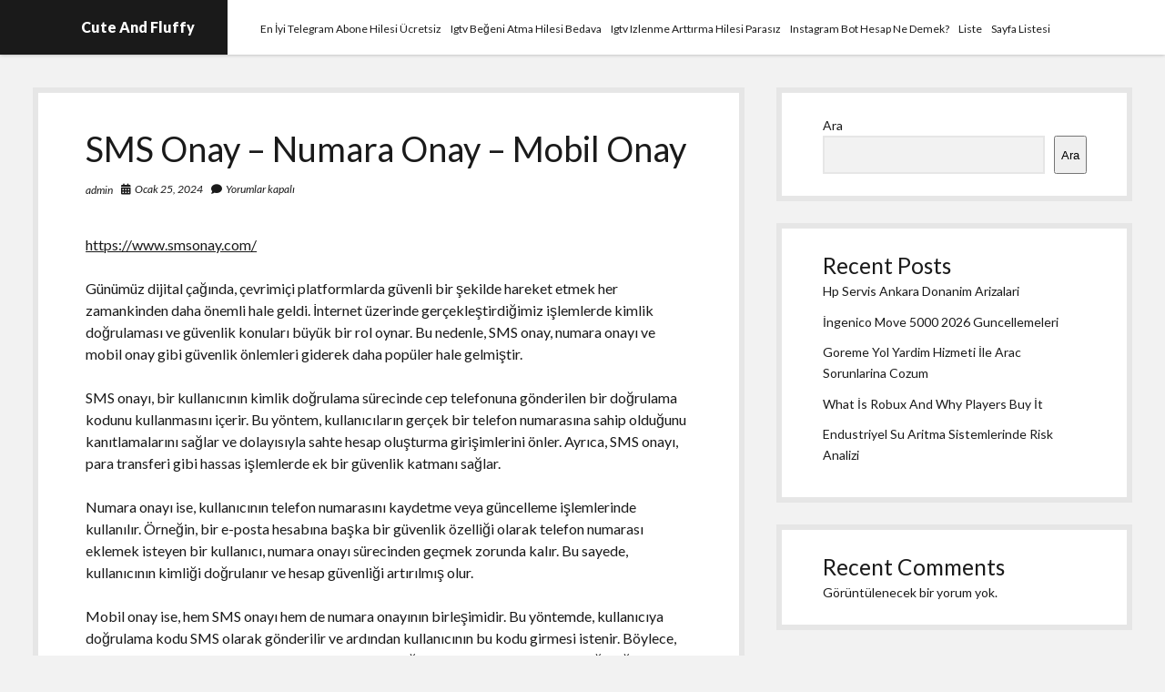

--- FILE ---
content_type: text/html; charset=UTF-8
request_url: https://guctransferi.com.tr/sms-onay-numara-onay-mobil-onay/
body_size: 13590
content:
<!DOCTYPE html>

<html lang="tr">

<head>
	<title>SMS Onay – Numara Onay – Mobil Onay &#8211; Cute And Fluffy</title>
<meta name='robots' content='max-image-preview:large' />
<meta charset="UTF-8" />
<meta name="viewport" content="width=device-width, initial-scale=1" />
<meta name="template" content="Shift 1.26" />
<link rel='dns-prefetch' href='//fonts.googleapis.com' />
<link rel="alternate" type="application/rss+xml" title="Cute And Fluffy &raquo; akışı" href="https://guctransferi.com.tr/feed/" />
<link rel="alternate" type="application/rss+xml" title="Cute And Fluffy &raquo; yorum akışı" href="https://guctransferi.com.tr/comments/feed/" />
<link rel="alternate" title="oEmbed (JSON)" type="application/json+oembed" href="https://guctransferi.com.tr/wp-json/oembed/1.0/embed?url=https%3A%2F%2Fguctransferi.com.tr%2Fsms-onay-numara-onay-mobil-onay%2F" />
<link rel="alternate" title="oEmbed (XML)" type="text/xml+oembed" href="https://guctransferi.com.tr/wp-json/oembed/1.0/embed?url=https%3A%2F%2Fguctransferi.com.tr%2Fsms-onay-numara-onay-mobil-onay%2F&#038;format=xml" />
<style id='wp-img-auto-sizes-contain-inline-css' type='text/css'>
img:is([sizes=auto i],[sizes^="auto," i]){contain-intrinsic-size:3000px 1500px}
/*# sourceURL=wp-img-auto-sizes-contain-inline-css */
</style>
<style id='wp-emoji-styles-inline-css' type='text/css'>

	img.wp-smiley, img.emoji {
		display: inline !important;
		border: none !important;
		box-shadow: none !important;
		height: 1em !important;
		width: 1em !important;
		margin: 0 0.07em !important;
		vertical-align: -0.1em !important;
		background: none !important;
		padding: 0 !important;
	}
/*# sourceURL=wp-emoji-styles-inline-css */
</style>
<style id='wp-block-library-inline-css' type='text/css'>
:root{--wp-block-synced-color:#7a00df;--wp-block-synced-color--rgb:122,0,223;--wp-bound-block-color:var(--wp-block-synced-color);--wp-editor-canvas-background:#ddd;--wp-admin-theme-color:#007cba;--wp-admin-theme-color--rgb:0,124,186;--wp-admin-theme-color-darker-10:#006ba1;--wp-admin-theme-color-darker-10--rgb:0,107,160.5;--wp-admin-theme-color-darker-20:#005a87;--wp-admin-theme-color-darker-20--rgb:0,90,135;--wp-admin-border-width-focus:2px}@media (min-resolution:192dpi){:root{--wp-admin-border-width-focus:1.5px}}.wp-element-button{cursor:pointer}:root .has-very-light-gray-background-color{background-color:#eee}:root .has-very-dark-gray-background-color{background-color:#313131}:root .has-very-light-gray-color{color:#eee}:root .has-very-dark-gray-color{color:#313131}:root .has-vivid-green-cyan-to-vivid-cyan-blue-gradient-background{background:linear-gradient(135deg,#00d084,#0693e3)}:root .has-purple-crush-gradient-background{background:linear-gradient(135deg,#34e2e4,#4721fb 50%,#ab1dfe)}:root .has-hazy-dawn-gradient-background{background:linear-gradient(135deg,#faaca8,#dad0ec)}:root .has-subdued-olive-gradient-background{background:linear-gradient(135deg,#fafae1,#67a671)}:root .has-atomic-cream-gradient-background{background:linear-gradient(135deg,#fdd79a,#004a59)}:root .has-nightshade-gradient-background{background:linear-gradient(135deg,#330968,#31cdcf)}:root .has-midnight-gradient-background{background:linear-gradient(135deg,#020381,#2874fc)}:root{--wp--preset--font-size--normal:16px;--wp--preset--font-size--huge:42px}.has-regular-font-size{font-size:1em}.has-larger-font-size{font-size:2.625em}.has-normal-font-size{font-size:var(--wp--preset--font-size--normal)}.has-huge-font-size{font-size:var(--wp--preset--font-size--huge)}.has-text-align-center{text-align:center}.has-text-align-left{text-align:left}.has-text-align-right{text-align:right}.has-fit-text{white-space:nowrap!important}#end-resizable-editor-section{display:none}.aligncenter{clear:both}.items-justified-left{justify-content:flex-start}.items-justified-center{justify-content:center}.items-justified-right{justify-content:flex-end}.items-justified-space-between{justify-content:space-between}.screen-reader-text{border:0;clip-path:inset(50%);height:1px;margin:-1px;overflow:hidden;padding:0;position:absolute;width:1px;word-wrap:normal!important}.screen-reader-text:focus{background-color:#ddd;clip-path:none;color:#444;display:block;font-size:1em;height:auto;left:5px;line-height:normal;padding:15px 23px 14px;text-decoration:none;top:5px;width:auto;z-index:100000}html :where(.has-border-color){border-style:solid}html :where([style*=border-top-color]){border-top-style:solid}html :where([style*=border-right-color]){border-right-style:solid}html :where([style*=border-bottom-color]){border-bottom-style:solid}html :where([style*=border-left-color]){border-left-style:solid}html :where([style*=border-width]){border-style:solid}html :where([style*=border-top-width]){border-top-style:solid}html :where([style*=border-right-width]){border-right-style:solid}html :where([style*=border-bottom-width]){border-bottom-style:solid}html :where([style*=border-left-width]){border-left-style:solid}html :where(img[class*=wp-image-]){height:auto;max-width:100%}:where(figure){margin:0 0 1em}html :where(.is-position-sticky){--wp-admin--admin-bar--position-offset:var(--wp-admin--admin-bar--height,0px)}@media screen and (max-width:600px){html :where(.is-position-sticky){--wp-admin--admin-bar--position-offset:0px}}

/*# sourceURL=wp-block-library-inline-css */
</style><style id='wp-block-heading-inline-css' type='text/css'>
h1:where(.wp-block-heading).has-background,h2:where(.wp-block-heading).has-background,h3:where(.wp-block-heading).has-background,h4:where(.wp-block-heading).has-background,h5:where(.wp-block-heading).has-background,h6:where(.wp-block-heading).has-background{padding:1.25em 2.375em}h1.has-text-align-left[style*=writing-mode]:where([style*=vertical-lr]),h1.has-text-align-right[style*=writing-mode]:where([style*=vertical-rl]),h2.has-text-align-left[style*=writing-mode]:where([style*=vertical-lr]),h2.has-text-align-right[style*=writing-mode]:where([style*=vertical-rl]),h3.has-text-align-left[style*=writing-mode]:where([style*=vertical-lr]),h3.has-text-align-right[style*=writing-mode]:where([style*=vertical-rl]),h4.has-text-align-left[style*=writing-mode]:where([style*=vertical-lr]),h4.has-text-align-right[style*=writing-mode]:where([style*=vertical-rl]),h5.has-text-align-left[style*=writing-mode]:where([style*=vertical-lr]),h5.has-text-align-right[style*=writing-mode]:where([style*=vertical-rl]),h6.has-text-align-left[style*=writing-mode]:where([style*=vertical-lr]),h6.has-text-align-right[style*=writing-mode]:where([style*=vertical-rl]){rotate:180deg}
/*# sourceURL=https://guctransferi.com.tr/wp-includes/blocks/heading/style.min.css */
</style>
<style id='wp-block-latest-comments-inline-css' type='text/css'>
ol.wp-block-latest-comments{box-sizing:border-box;margin-left:0}:where(.wp-block-latest-comments:not([style*=line-height] .wp-block-latest-comments__comment)){line-height:1.1}:where(.wp-block-latest-comments:not([style*=line-height] .wp-block-latest-comments__comment-excerpt p)){line-height:1.8}.has-dates :where(.wp-block-latest-comments:not([style*=line-height])),.has-excerpts :where(.wp-block-latest-comments:not([style*=line-height])){line-height:1.5}.wp-block-latest-comments .wp-block-latest-comments{padding-left:0}.wp-block-latest-comments__comment{list-style:none;margin-bottom:1em}.has-avatars .wp-block-latest-comments__comment{list-style:none;min-height:2.25em}.has-avatars .wp-block-latest-comments__comment .wp-block-latest-comments__comment-excerpt,.has-avatars .wp-block-latest-comments__comment .wp-block-latest-comments__comment-meta{margin-left:3.25em}.wp-block-latest-comments__comment-excerpt p{font-size:.875em;margin:.36em 0 1.4em}.wp-block-latest-comments__comment-date{display:block;font-size:.75em}.wp-block-latest-comments .avatar,.wp-block-latest-comments__comment-avatar{border-radius:1.5em;display:block;float:left;height:2.5em;margin-right:.75em;width:2.5em}.wp-block-latest-comments[class*=-font-size] a,.wp-block-latest-comments[style*=font-size] a{font-size:inherit}
/*# sourceURL=https://guctransferi.com.tr/wp-includes/blocks/latest-comments/style.min.css */
</style>
<style id='wp-block-latest-posts-inline-css' type='text/css'>
.wp-block-latest-posts{box-sizing:border-box}.wp-block-latest-posts.alignleft{margin-right:2em}.wp-block-latest-posts.alignright{margin-left:2em}.wp-block-latest-posts.wp-block-latest-posts__list{list-style:none}.wp-block-latest-posts.wp-block-latest-posts__list li{clear:both;overflow-wrap:break-word}.wp-block-latest-posts.is-grid{display:flex;flex-wrap:wrap}.wp-block-latest-posts.is-grid li{margin:0 1.25em 1.25em 0;width:100%}@media (min-width:600px){.wp-block-latest-posts.columns-2 li{width:calc(50% - .625em)}.wp-block-latest-posts.columns-2 li:nth-child(2n){margin-right:0}.wp-block-latest-posts.columns-3 li{width:calc(33.33333% - .83333em)}.wp-block-latest-posts.columns-3 li:nth-child(3n){margin-right:0}.wp-block-latest-posts.columns-4 li{width:calc(25% - .9375em)}.wp-block-latest-posts.columns-4 li:nth-child(4n){margin-right:0}.wp-block-latest-posts.columns-5 li{width:calc(20% - 1em)}.wp-block-latest-posts.columns-5 li:nth-child(5n){margin-right:0}.wp-block-latest-posts.columns-6 li{width:calc(16.66667% - 1.04167em)}.wp-block-latest-posts.columns-6 li:nth-child(6n){margin-right:0}}:root :where(.wp-block-latest-posts.is-grid){padding:0}:root :where(.wp-block-latest-posts.wp-block-latest-posts__list){padding-left:0}.wp-block-latest-posts__post-author,.wp-block-latest-posts__post-date{display:block;font-size:.8125em}.wp-block-latest-posts__post-excerpt,.wp-block-latest-posts__post-full-content{margin-bottom:1em;margin-top:.5em}.wp-block-latest-posts__featured-image a{display:inline-block}.wp-block-latest-posts__featured-image img{height:auto;max-width:100%;width:auto}.wp-block-latest-posts__featured-image.alignleft{float:left;margin-right:1em}.wp-block-latest-posts__featured-image.alignright{float:right;margin-left:1em}.wp-block-latest-posts__featured-image.aligncenter{margin-bottom:1em;text-align:center}
/*# sourceURL=https://guctransferi.com.tr/wp-includes/blocks/latest-posts/style.min.css */
</style>
<style id='wp-block-search-inline-css' type='text/css'>
.wp-block-search__button{margin-left:10px;word-break:normal}.wp-block-search__button.has-icon{line-height:0}.wp-block-search__button svg{height:1.25em;min-height:24px;min-width:24px;width:1.25em;fill:currentColor;vertical-align:text-bottom}:where(.wp-block-search__button){border:1px solid #ccc;padding:6px 10px}.wp-block-search__inside-wrapper{display:flex;flex:auto;flex-wrap:nowrap;max-width:100%}.wp-block-search__label{width:100%}.wp-block-search.wp-block-search__button-only .wp-block-search__button{box-sizing:border-box;display:flex;flex-shrink:0;justify-content:center;margin-left:0;max-width:100%}.wp-block-search.wp-block-search__button-only .wp-block-search__inside-wrapper{min-width:0!important;transition-property:width}.wp-block-search.wp-block-search__button-only .wp-block-search__input{flex-basis:100%;transition-duration:.3s}.wp-block-search.wp-block-search__button-only.wp-block-search__searchfield-hidden,.wp-block-search.wp-block-search__button-only.wp-block-search__searchfield-hidden .wp-block-search__inside-wrapper{overflow:hidden}.wp-block-search.wp-block-search__button-only.wp-block-search__searchfield-hidden .wp-block-search__input{border-left-width:0!important;border-right-width:0!important;flex-basis:0;flex-grow:0;margin:0;min-width:0!important;padding-left:0!important;padding-right:0!important;width:0!important}:where(.wp-block-search__input){appearance:none;border:1px solid #949494;flex-grow:1;font-family:inherit;font-size:inherit;font-style:inherit;font-weight:inherit;letter-spacing:inherit;line-height:inherit;margin-left:0;margin-right:0;min-width:3rem;padding:8px;text-decoration:unset!important;text-transform:inherit}:where(.wp-block-search__button-inside .wp-block-search__inside-wrapper){background-color:#fff;border:1px solid #949494;box-sizing:border-box;padding:4px}:where(.wp-block-search__button-inside .wp-block-search__inside-wrapper) .wp-block-search__input{border:none;border-radius:0;padding:0 4px}:where(.wp-block-search__button-inside .wp-block-search__inside-wrapper) .wp-block-search__input:focus{outline:none}:where(.wp-block-search__button-inside .wp-block-search__inside-wrapper) :where(.wp-block-search__button){padding:4px 8px}.wp-block-search.aligncenter .wp-block-search__inside-wrapper{margin:auto}.wp-block[data-align=right] .wp-block-search.wp-block-search__button-only .wp-block-search__inside-wrapper{float:right}
/*# sourceURL=https://guctransferi.com.tr/wp-includes/blocks/search/style.min.css */
</style>
<style id='wp-block-group-inline-css' type='text/css'>
.wp-block-group{box-sizing:border-box}:where(.wp-block-group.wp-block-group-is-layout-constrained){position:relative}
/*# sourceURL=https://guctransferi.com.tr/wp-includes/blocks/group/style.min.css */
</style>
<style id='global-styles-inline-css' type='text/css'>
:root{--wp--preset--aspect-ratio--square: 1;--wp--preset--aspect-ratio--4-3: 4/3;--wp--preset--aspect-ratio--3-4: 3/4;--wp--preset--aspect-ratio--3-2: 3/2;--wp--preset--aspect-ratio--2-3: 2/3;--wp--preset--aspect-ratio--16-9: 16/9;--wp--preset--aspect-ratio--9-16: 9/16;--wp--preset--color--black: #000000;--wp--preset--color--cyan-bluish-gray: #abb8c3;--wp--preset--color--white: #ffffff;--wp--preset--color--pale-pink: #f78da7;--wp--preset--color--vivid-red: #cf2e2e;--wp--preset--color--luminous-vivid-orange: #ff6900;--wp--preset--color--luminous-vivid-amber: #fcb900;--wp--preset--color--light-green-cyan: #7bdcb5;--wp--preset--color--vivid-green-cyan: #00d084;--wp--preset--color--pale-cyan-blue: #8ed1fc;--wp--preset--color--vivid-cyan-blue: #0693e3;--wp--preset--color--vivid-purple: #9b51e0;--wp--preset--gradient--vivid-cyan-blue-to-vivid-purple: linear-gradient(135deg,rgb(6,147,227) 0%,rgb(155,81,224) 100%);--wp--preset--gradient--light-green-cyan-to-vivid-green-cyan: linear-gradient(135deg,rgb(122,220,180) 0%,rgb(0,208,130) 100%);--wp--preset--gradient--luminous-vivid-amber-to-luminous-vivid-orange: linear-gradient(135deg,rgb(252,185,0) 0%,rgb(255,105,0) 100%);--wp--preset--gradient--luminous-vivid-orange-to-vivid-red: linear-gradient(135deg,rgb(255,105,0) 0%,rgb(207,46,46) 100%);--wp--preset--gradient--very-light-gray-to-cyan-bluish-gray: linear-gradient(135deg,rgb(238,238,238) 0%,rgb(169,184,195) 100%);--wp--preset--gradient--cool-to-warm-spectrum: linear-gradient(135deg,rgb(74,234,220) 0%,rgb(151,120,209) 20%,rgb(207,42,186) 40%,rgb(238,44,130) 60%,rgb(251,105,98) 80%,rgb(254,248,76) 100%);--wp--preset--gradient--blush-light-purple: linear-gradient(135deg,rgb(255,206,236) 0%,rgb(152,150,240) 100%);--wp--preset--gradient--blush-bordeaux: linear-gradient(135deg,rgb(254,205,165) 0%,rgb(254,45,45) 50%,rgb(107,0,62) 100%);--wp--preset--gradient--luminous-dusk: linear-gradient(135deg,rgb(255,203,112) 0%,rgb(199,81,192) 50%,rgb(65,88,208) 100%);--wp--preset--gradient--pale-ocean: linear-gradient(135deg,rgb(255,245,203) 0%,rgb(182,227,212) 50%,rgb(51,167,181) 100%);--wp--preset--gradient--electric-grass: linear-gradient(135deg,rgb(202,248,128) 0%,rgb(113,206,126) 100%);--wp--preset--gradient--midnight: linear-gradient(135deg,rgb(2,3,129) 0%,rgb(40,116,252) 100%);--wp--preset--font-size--small: 12px;--wp--preset--font-size--medium: 20px;--wp--preset--font-size--large: 28px;--wp--preset--font-size--x-large: 42px;--wp--preset--font-size--regular: 16px;--wp--preset--font-size--larger: 38px;--wp--preset--spacing--20: 0.44rem;--wp--preset--spacing--30: 0.67rem;--wp--preset--spacing--40: 1rem;--wp--preset--spacing--50: 1.5rem;--wp--preset--spacing--60: 2.25rem;--wp--preset--spacing--70: 3.38rem;--wp--preset--spacing--80: 5.06rem;--wp--preset--shadow--natural: 6px 6px 9px rgba(0, 0, 0, 0.2);--wp--preset--shadow--deep: 12px 12px 50px rgba(0, 0, 0, 0.4);--wp--preset--shadow--sharp: 6px 6px 0px rgba(0, 0, 0, 0.2);--wp--preset--shadow--outlined: 6px 6px 0px -3px rgb(255, 255, 255), 6px 6px rgb(0, 0, 0);--wp--preset--shadow--crisp: 6px 6px 0px rgb(0, 0, 0);}:where(.is-layout-flex){gap: 0.5em;}:where(.is-layout-grid){gap: 0.5em;}body .is-layout-flex{display: flex;}.is-layout-flex{flex-wrap: wrap;align-items: center;}.is-layout-flex > :is(*, div){margin: 0;}body .is-layout-grid{display: grid;}.is-layout-grid > :is(*, div){margin: 0;}:where(.wp-block-columns.is-layout-flex){gap: 2em;}:where(.wp-block-columns.is-layout-grid){gap: 2em;}:where(.wp-block-post-template.is-layout-flex){gap: 1.25em;}:where(.wp-block-post-template.is-layout-grid){gap: 1.25em;}.has-black-color{color: var(--wp--preset--color--black) !important;}.has-cyan-bluish-gray-color{color: var(--wp--preset--color--cyan-bluish-gray) !important;}.has-white-color{color: var(--wp--preset--color--white) !important;}.has-pale-pink-color{color: var(--wp--preset--color--pale-pink) !important;}.has-vivid-red-color{color: var(--wp--preset--color--vivid-red) !important;}.has-luminous-vivid-orange-color{color: var(--wp--preset--color--luminous-vivid-orange) !important;}.has-luminous-vivid-amber-color{color: var(--wp--preset--color--luminous-vivid-amber) !important;}.has-light-green-cyan-color{color: var(--wp--preset--color--light-green-cyan) !important;}.has-vivid-green-cyan-color{color: var(--wp--preset--color--vivid-green-cyan) !important;}.has-pale-cyan-blue-color{color: var(--wp--preset--color--pale-cyan-blue) !important;}.has-vivid-cyan-blue-color{color: var(--wp--preset--color--vivid-cyan-blue) !important;}.has-vivid-purple-color{color: var(--wp--preset--color--vivid-purple) !important;}.has-black-background-color{background-color: var(--wp--preset--color--black) !important;}.has-cyan-bluish-gray-background-color{background-color: var(--wp--preset--color--cyan-bluish-gray) !important;}.has-white-background-color{background-color: var(--wp--preset--color--white) !important;}.has-pale-pink-background-color{background-color: var(--wp--preset--color--pale-pink) !important;}.has-vivid-red-background-color{background-color: var(--wp--preset--color--vivid-red) !important;}.has-luminous-vivid-orange-background-color{background-color: var(--wp--preset--color--luminous-vivid-orange) !important;}.has-luminous-vivid-amber-background-color{background-color: var(--wp--preset--color--luminous-vivid-amber) !important;}.has-light-green-cyan-background-color{background-color: var(--wp--preset--color--light-green-cyan) !important;}.has-vivid-green-cyan-background-color{background-color: var(--wp--preset--color--vivid-green-cyan) !important;}.has-pale-cyan-blue-background-color{background-color: var(--wp--preset--color--pale-cyan-blue) !important;}.has-vivid-cyan-blue-background-color{background-color: var(--wp--preset--color--vivid-cyan-blue) !important;}.has-vivid-purple-background-color{background-color: var(--wp--preset--color--vivid-purple) !important;}.has-black-border-color{border-color: var(--wp--preset--color--black) !important;}.has-cyan-bluish-gray-border-color{border-color: var(--wp--preset--color--cyan-bluish-gray) !important;}.has-white-border-color{border-color: var(--wp--preset--color--white) !important;}.has-pale-pink-border-color{border-color: var(--wp--preset--color--pale-pink) !important;}.has-vivid-red-border-color{border-color: var(--wp--preset--color--vivid-red) !important;}.has-luminous-vivid-orange-border-color{border-color: var(--wp--preset--color--luminous-vivid-orange) !important;}.has-luminous-vivid-amber-border-color{border-color: var(--wp--preset--color--luminous-vivid-amber) !important;}.has-light-green-cyan-border-color{border-color: var(--wp--preset--color--light-green-cyan) !important;}.has-vivid-green-cyan-border-color{border-color: var(--wp--preset--color--vivid-green-cyan) !important;}.has-pale-cyan-blue-border-color{border-color: var(--wp--preset--color--pale-cyan-blue) !important;}.has-vivid-cyan-blue-border-color{border-color: var(--wp--preset--color--vivid-cyan-blue) !important;}.has-vivid-purple-border-color{border-color: var(--wp--preset--color--vivid-purple) !important;}.has-vivid-cyan-blue-to-vivid-purple-gradient-background{background: var(--wp--preset--gradient--vivid-cyan-blue-to-vivid-purple) !important;}.has-light-green-cyan-to-vivid-green-cyan-gradient-background{background: var(--wp--preset--gradient--light-green-cyan-to-vivid-green-cyan) !important;}.has-luminous-vivid-amber-to-luminous-vivid-orange-gradient-background{background: var(--wp--preset--gradient--luminous-vivid-amber-to-luminous-vivid-orange) !important;}.has-luminous-vivid-orange-to-vivid-red-gradient-background{background: var(--wp--preset--gradient--luminous-vivid-orange-to-vivid-red) !important;}.has-very-light-gray-to-cyan-bluish-gray-gradient-background{background: var(--wp--preset--gradient--very-light-gray-to-cyan-bluish-gray) !important;}.has-cool-to-warm-spectrum-gradient-background{background: var(--wp--preset--gradient--cool-to-warm-spectrum) !important;}.has-blush-light-purple-gradient-background{background: var(--wp--preset--gradient--blush-light-purple) !important;}.has-blush-bordeaux-gradient-background{background: var(--wp--preset--gradient--blush-bordeaux) !important;}.has-luminous-dusk-gradient-background{background: var(--wp--preset--gradient--luminous-dusk) !important;}.has-pale-ocean-gradient-background{background: var(--wp--preset--gradient--pale-ocean) !important;}.has-electric-grass-gradient-background{background: var(--wp--preset--gradient--electric-grass) !important;}.has-midnight-gradient-background{background: var(--wp--preset--gradient--midnight) !important;}.has-small-font-size{font-size: var(--wp--preset--font-size--small) !important;}.has-medium-font-size{font-size: var(--wp--preset--font-size--medium) !important;}.has-large-font-size{font-size: var(--wp--preset--font-size--large) !important;}.has-x-large-font-size{font-size: var(--wp--preset--font-size--x-large) !important;}
/*# sourceURL=global-styles-inline-css */
</style>

<style id='classic-theme-styles-inline-css' type='text/css'>
/*! This file is auto-generated */
.wp-block-button__link{color:#fff;background-color:#32373c;border-radius:9999px;box-shadow:none;text-decoration:none;padding:calc(.667em + 2px) calc(1.333em + 2px);font-size:1.125em}.wp-block-file__button{background:#32373c;color:#fff;text-decoration:none}
/*# sourceURL=/wp-includes/css/classic-themes.min.css */
</style>
<link rel='stylesheet' id='ct-shift-google-fonts-css' href='//fonts.googleapis.com/css?family=Lato%3A400%2C400i%2C700%2C900&#038;subset=latin%2Clatin-ext&#038;display=swap&#038;ver=6.9' type='text/css' media='all' />
<link rel='stylesheet' id='ct-shift-font-awesome-css' href='https://guctransferi.com.tr/wp-content/themes/shift/assets/font-awesome/css/all.min.css?ver=6.9' type='text/css' media='all' />
<link rel='stylesheet' id='ct-shift-style-css' href='https://guctransferi.com.tr/wp-content/themes/shift/style.css?ver=6.9' type='text/css' media='all' />
<script type="2f0317416997066d1d861952-text/javascript" src="https://guctransferi.com.tr/wp-includes/js/jquery/jquery.min.js?ver=3.7.1" id="jquery-core-js"></script>
<script type="2f0317416997066d1d861952-text/javascript" src="https://guctransferi.com.tr/wp-includes/js/jquery/jquery-migrate.min.js?ver=3.4.1" id="jquery-migrate-js"></script>
<link rel="https://api.w.org/" href="https://guctransferi.com.tr/wp-json/" /><link rel="alternate" title="JSON" type="application/json" href="https://guctransferi.com.tr/wp-json/wp/v2/posts/138" /><link rel="canonical" href="https://guctransferi.com.tr/sms-onay-numara-onay-mobil-onay/" />
<link rel='shortlink' href='https://guctransferi.com.tr/?p=138' />
</head>

<body id="shift" class="wp-singular post-template-default single single-post postid-138 single-format-standard wp-theme-shift">
<a class="skip-content" href="#main">&quot;Enter&quot;a basıp içeriğe geçin</a>
<div id="overflow-container" class="overflow-container">
			<header class="site-header" id="site-header" role="banner">
		<div class="max-width">
			<div id="title-container" class="title-container ">
				<div id='site-title' class='site-title'><a href='https://guctransferi.com.tr'>Cute And Fluffy</a></div>							</div>
			<button id="toggle-navigation" class="toggle-navigation" name="toggle-navigation" aria-expanded="false">
				<span class="screen-reader-text">menüyü aç</span>
				<svg width="24px" height="18px" viewBox="0 0 24 18" version="1.1" xmlns="http://www.w3.org/2000/svg" xmlns:xlink="http://www.w3.org/1999/xlink">
				    <g stroke="none" stroke-width="1" fill="none" fill-rule="evenodd">
				        <g transform="translate(-148.000000, -36.000000)" fill="#6B6B6B">
				            <g transform="translate(123.000000, 25.000000)">
				                <g transform="translate(25.000000, 11.000000)">
				                    <rect x="0" y="16" width="24" height="2"></rect>
				                    <rect x="0" y="8" width="24" height="2"></rect>
				                    <rect x="0" y="0" width="24" height="2"></rect>
				                </g>
				            </g>
				        </g>
				    </g>
				</svg>			</button>
			<div id="menu-primary-container" class="menu-primary-container">
				<div class="menu-inner-container">
					<div id="menu-primary" class="menu-container menu-primary" role="navigation">
    <div class="menu-unset"><ul><li class="page_item page-item-8"><a href="https://guctransferi.com.tr/en-iyi-telegram-abone-hilesi-ucretsiz/">En İyi Telegram Abone Hilesi Ücretsiz</a></li><li class="page_item page-item-14"><a href="https://guctransferi.com.tr/igtv-begeni-atma-hilesi-bedava/">Igtv Beğeni Atma Hilesi Bedava</a></li><li class="page_item page-item-12"><a href="https://guctransferi.com.tr/igtv-izlenme-arttirma-hilesi-parasiz/">Igtv Izlenme Arttırma Hilesi Parasız</a></li><li class="page_item page-item-10"><a href="https://guctransferi.com.tr/instagram-bot-hesap-ne-demek/">Instagram Bot Hesap Ne Demek?</a></li><li class="page_item page-item-18"><a href="https://guctransferi.com.tr/liste/">Liste</a></li><li class="page_item page-item-26"><a href="https://guctransferi.com.tr/sayfa-listesi/">Sayfa Listesi</a></li></ul></div></div>
														</div>
			</div>
		</div>
	</header>
		<div class="max-width main-max-width">
				<section id="main" class="main" role="main">
			
    <div id="loop-container" class="loop-container">
        <div class="post-138 post type-post status-publish format-standard hentry category-uncategorized entry">
		<article>
		<div class='post-header'>
			<h1 class='post-title'>SMS Onay – Numara Onay – Mobil Onay</h1>
			<div class="post-meta">
			<div class="author">
						<a href="https://guctransferi.com.tr/author/adwod/">admin</a>
		</div>
				<div class="date">
			<i class="fas fa-calendar-alt" aria-hidden="true"></i>
			<a class='date' href="https://guctransferi.com.tr/2024/01/">Ocak 25, 2024</a>
		</div>
				<div class="post-comments">
			<span class="comments-link">
	<i class="fas fa-comment" aria-hidden="true"></i>
	Yorumlar kapalı</span>		</div>
	</div>		</div>
				<div class="post-content">
						<p><a href="https://www.smsonay.com/">https://www.smsonay.com/</a></p>
<p>Günümüz dijital çağında, çevrimiçi platformlarda güvenli bir şekilde hareket etmek her zamankinden daha önemli hale geldi. İnternet üzerinde gerçekleştirdiğimiz işlemlerde kimlik doğrulaması ve güvenlik konuları büyük bir rol oynar. Bu nedenle, SMS onay, numara onayı ve mobil onay gibi güvenlik önlemleri giderek daha popüler hale gelmiştir.</p>
<p>SMS onayı, bir kullanıcının kimlik doğrulama sürecinde cep telefonuna gönderilen bir doğrulama kodunu kullanmasını içerir. Bu yöntem, kullanıcıların gerçek bir telefon numarasına sahip olduğunu kanıtlamalarını sağlar ve dolayısıyla sahte hesap oluşturma girişimlerini önler. Ayrıca, SMS onayı, para transferi gibi hassas işlemlerde ek bir güvenlik katmanı sağlar.</p>
<p>Numara onayı ise, kullanıcının telefon numarasını kaydetme veya güncelleme işlemlerinde kullanılır. Örneğin, bir e-posta hesabına başka bir güvenlik özelliği olarak telefon numarası eklemek isteyen bir kullanıcı, numara onayı sürecinden geçmek zorunda kalır. Bu sayede, kullanıcının kimliği doğrulanır ve hesap güvenliği artırılmış olur.</p>
<p>Mobil onay ise, hem SMS onayı hem de numara onayının birleşimidir. Bu yöntemde, kullanıcıya doğrulama kodu SMS olarak gönderilir ve ardından kullanıcının bu kodu girmesi istenir. Böylece, kullanıcının gerçek bir telefon numarasına sahip olduğu teyit edilir ve hesap güvenliği sağlanır.</p>
<p>SMS onayı, numara onayı ve mobil onay gibi güvenlik önlemleri, çevrimiçi platformlarda kullanıcıların güvenliğini sağlamak için etkili bir yol sunar. Bu yöntemler, kimlik doğrulamasını daha güvenilir hale getirir ve dolandırıcılık gibi kötü niyetli faaliyetleri önler. Kullanıcılar da bu güvenlik önlemlerini fark ettiklerinde, platforma olan güvenleri artar ve daha rahat bir şekilde işlem yaparlar.</p>
<p>SMS onayı, numara onayı ve mobil onay gibi yöntemler, çevrimiçi platformlarda kullanıcı güvenliğini sağlamak için vazgeçilmez araçlardır. Bu güvenlik önlemleri, sahte hesapları engellemenin yanı sıra, para transferi gibi hassas işlemlerde de ek güvenlik katmanı sunar. Kullanıcılar da bu önlemler sayesinde çevrimiçi platformlarda daha güvenli bir deneyim yaşarlar ve dolayısıyla çevrimiçi dünyada daha fazla güven oluştururlar.</p>
<h2>SMS Onay: Güvenlik İçin Neden Önemli Bir Adım?</h2>
<p>Günümüzde dijital dünya hızla gelişiyor ve çevrimiçi aktivitelerimiz artıyor. Ancak, bu büyük potansiyelin yanı sıra güvenlik riskleri de beraberinde geliyor. İnternet kullanıcıları olarak, kişisel bilgilerimizi ve hesaplarımızı korumak için gerekli önlemleri almalıyız. Bu noktada, SMS onayı öne çıkıyor ve güvenlik için önemli bir adım haline geliyor.</p>
<p>SMS onayı, genellikle yeni bir hesap oluşturduğumuzda veya mevcut bir hesapta önemli değişiklikler yaptığımızda karşımıza çıkan bir güvenlik prosedürüdür. Temel olarak, cep telefonumuza gönderilen bir doğrulama kodunu girerek kimlik doğrulamasını tamamlamamız gerekmektedir. Peki, neden bu kadar önemli ve gereklidir?</p>
<p>İlk olarak, SMS onayı hesap güvenliği için ek bir katman sağlar. Şifrelerin çalınması veya kırılması durumunda bile, hesabınıza erişmeye çalışan kötü niyetli kişinin cep telefonuna erişimi olması gerekmektedir. Bu da sizin kontrolünüz dışındaki kişilerin hesabınıza yetkisiz erişimini engeller.</p>
<p>Ayrıca, SMS onayı phishing saldırılarına karşı da etkilidir. Phishing, kullanıcıların güvendikleri bir kurum veya şirket gibi görünen sahte web sitelerine yönlendirilerek kişisel bilgilerini ele geçirmek amacıyla gerçekleştirilen bir tuzaktır. SMS onayı, bu tür saldırıların önüne geçer ve kimlik doğrulama sürecinde ek bir güvenlik katmanı sağlar.</p>
<p>SMS onayının bir diğer avantajı ise kullanıcı deneyimini iyileştirmesidir. Geleneksel yöntemlerde olduğu gibi uzun formları doldurmak veya karmaşık doğrulama adımlarını takip etmek yerine, cep telefonumuza gelen bir mesajla doğrulamayı tamamlayabiliriz. Bu, hem zaman kazandırır hem de kullanıcıların işlemi kolayca tamamlamasını sağlar.</p>
<p>SMS onayı güvenlik açısından kritik bir adımdır. Yeni hesap oluştururken veya mevcut hesaplarda önemli değişiklikler yaparken, SMS onayını ciddiye almalı ve doğrulama adımlarını eksiksiz uygulamalıyız. Bu adım, hesap güvenliğimizi artırır, phishing saldırılarına karşı koruma sağlar ve kullanıcı deneyimini iyileştirir. Dijital dünyada güvende kalabilmemiz için SMS onayının önemini göz ardı etmemeliyiz.</p>
<h2>Numara Onay: Çevrimiçi Hesaplarınızı Nasıl Koruyabilirsiniz?</h2>
<p>Çağımızda hemen hemen her şeyin dijitalleştiği bir dünyada, çevrimiçi güvenlik büyük önem taşımaktadır. Özellikle kişisel hesaplarımızı korumak için ek güvenlik önlemleri almak zorunda olduğumuz günümüzde, numara onayı bu konuda etkili bir yöntem olarak öne çıkmaktadır.</p>
<p>Numara onayı, kullanıcıların çevrimiçi hesaplarını güvence altına almalarına yardımcı olan bir prosedürdür. Bu işlemde, kullanıcıdan cep telefonu numarası talep edilir ve bir doğrulama kodu gönderilir. Kullanıcı doğru kodu girdiğinde, hesapları aktive edilir ve güvenli hale gelir.</p>
<p>Bu yöntemin en büyük avantajı, hesapların sahiplerinin gerçek insanlar olduğunu doğrulamasıdır. Dolayısıyla, sahte hesapların oluşturulmasını engeller ve kimlik avı gibi saldırılara karşı bir savunma mekanizması sağlar. Numara onayı, sosyal medya platformları, e-posta sağlayıcıları ve çeşitli diğer online hizmetler tarafından yaygın olarak kullanılmaktadır.</p>
<p>Numara onayının etkin kullanımının yanı sıra, kullanıcıların da bazı önlemler alması önemlidir. İlk olarak, güçlü ve karmaşık şifreler kullanmak gerekmektedir. Şifrenizde büyük küçük harf kombinasyonu, sayılar ve özel karakterler bulunmalıdır. Ayrıca, tek kullanımlık şifreleri veya iki faktörlü kimlik doğrulamayı etkinleştirmek de hesap güvenliği için önemlidir.</p>
<p>Buna ek olarak, çevrimiçi hesaplara erişimi olan cihazların güvenliğini sağlamak gerekmektedir. Güncel antivirüs yazılımı kullanmak, düzenli olarak sistem güncellemelerini yapmak ve bilinmeyen kaynaklardan uygulama indirmekten kaçınmak gibi temel adımlar, zararlı yazılımlar ve siber saldırılara karşı koruma sağlar.</p>
<p>numara onayı çevrimiçi hesaplarımızı korumada etkili bir araç olabilir. Bu yöntemi kullanarak sahte hesapların oluşturulmasını engellerken, aynı zamanda kişisel bilgilerimizi koruyabiliriz. Bununla birlikte, kullanıcıların güçlü şifreler kullanmaları, ek güvenlik önlemlerini etkinleştirmeleri ve cihaz güvenliğini sağlamaları da önemlidir. Siz de çevrimiçi dünyada güvende kalmak için bu önlemleri alarak hesaplarınızı koruyabilirsiniz.</p>
<h2>Mobil Onay: Mobil Uygulamalarda Kimlik Doğrulamanın Önemi</h2>
<p>Mobil uygulamalar, günümüzde hayatımızın önemli bir parçası haline gelmiştir. Ancak, artan kullanım oranıyla birlikte güvenlik endişeleri de ortaya çıkmaktadır. Bu nedenle, mobil uygulamalarda kimlik doğrulama işlemi büyük bir önem taşımaktadır.</p>
<p>Kimlik doğrulama, kullanıcıların mobil uygulamalara erişirken kimliklerini kanıtlamasını sağlayan bir güvenlik protokolüdür. Mobil onay yöntemleri, kullanıcı adı ve şifre gibi geleneksel kimlik bilgilerinin yanı sıra, iki faktörlü kimlik doğrulama gibi ek güvenlik katmanlarını da içerebilir.</p>
<p>Kimlik doğrulamanın önemi, kullanıcı bilgilerinin ve verilerinin güvende olmasını sağlamaktır. Mobil uygulamalar, kişisel bilgilerin depolandığı, finansal işlemlerin gerçekleştirildiği veya hassas verilere ulaşılabilen platformlardır. Dolayısıyla, bu uygulamaların güvenliğinin sağlanması büyük bir gerekliliktir.</p>
<p>Kimlik doğrulama, aynı zamanda sahtecilik veya kötü niyetli faaliyetlerin engellenmesinde de kritik bir rol oynar. Kullanıcıların kimliklerini kanıtlamaları, uygulamaya erişim sağlamadan önce güvenilirliklerini doğrular. Bu sayede, sahte hesaplar veya yetkisiz erişim girişimleri engellenir, böylece kullanıcıların güvenliği korunur.</p>
<p>Ek olarak, kimlik doğrulama uygulaması, mobil uygulamaların itibarını da artırır. Kullanıcılar, güvenliğe ve gizliliğe önem veren uygulamalara daha çok güvenirler. Bir mobil uygulama, etkili bir kimlik doğrulama süreciyle kullanıcılarına güvende olduklarını hissettirebilir ve bu da marka sadakatini artırabilir.</p>
<p>mobil uygulamalarda kimlik doğrulamanın önemi göz ardı edilemez. Güvenliğin sağlanması, kullanıcıların bilgilerinin ve verilerinin korunması, sahtecilik girişimlerinin engellenmesi ve itibarın artırılması açısından kritik bir rol oynamaktadır. Mobil uygulama geliştiricilerinin bu konuya büyük bir özen göstermeleri ve etkili kimlik doğrulama yöntemlerini uygulamalarına entegre etmeleri gerekmektedir. Sadece kullanıcının güvenliği değil, aynı zamanda mobil uygulama ekosisteminin genel güvenliği için de bu adımlar atılmalıdır.</p>
<h2>Teknolojinin Gelişimiyle Beraber SMS Onay Sistemi</h2>
<p>Günümüzde teknolojinin hızla gelişmesiyle birlikte, çeşitli internet tabanlı hizmetler popülerlik kazandı. Hangi platformda olursak olalım, bir hesap açtığımızda veya bir işlem gerçekleştirdiğimizde sıkça karşılaştığımız bir adım vardır: SMS onay sistemi. Bu sistem, kullanıcıların kimliklerini doğrulamak ve güvenliğini sağlamak için önemli bir rol oynamaktadır.</p>
<p>SMS onay sistemi, bir kişinin telefon numarasını kullanarak doğrulama kodları veya bağlantılar göndererek çalışır. İşlem yapmak isteyen kullanıcı, telefonuna gelen bu mesajdaki kodu girerek veya bağlantıyı tıklayarak kimliklerini doğrular. Böylece, hesapların kötü niyetli kişiler tarafından ele geçirilmesi veya yetkisiz erişimlerin engellenmesi mümkün olur.</p>
<p>Bu sistem, çeşitli alanlarda yaygın olarak kullanılmaktadır. Örneğin, online bankacılık işlemlerinde, e-ticaret sitelerinde, sosyal medya platformlarında ve daha pek çok dijital hizmette SMS onayı yer almaktadır. Kullanıcıların güvenliğini sağlamak için önemli bir araç olan bu sistem, kişisel verilerin korunmasına da katkıda bulunur.</p>
<p>SMS onay sisteminin avantajlarından biri, kullanımının kolay ve hızlı olmasıdır. Kullanıcılar, telefonlarına gelen mesaja yanıt vererek veya bağlantıyı tıklayarak doğrulamayı tamamlayabilirler. Bu süreç, genellikle sadece birkaç saniye sürer, böylece kullanıcıların zamanını büyük ölçüde tasarruf etmelerini sağlar.</p>
<p>Ayrıca, SMS onay sistemi, diğer doğrulama yöntemlerine göre daha güvenli bir seçenektir. Telefon numaraları genellikle kişilere özeldir ve bu nedenle başkalarının erişimine kapalıdır. Bu sayede, hesap güvenliği artırılır ve yetkisiz erişim riski azaltılır.</p>
<p>Teknolojinin gelişimiyle birlikte SMS onay sistemi de sürekli olarak iyileştirilmektedir. Örneğin, bazı şirketler artık iki faktörlü kimlik doğrulama gibi ek güvenlik önlemleri sunmaktadır. Bu, kullanıcıların SMS doğrulamasının yanı sıra başka bir doğrulama yöntemini daha kullanmalarını sağlar.</p>
<p>teknolojinin gelişimiyle birlikte SMS onay sistemi, internet tabanlı hizmetlerin güvenliği için önemli bir araç haline gelmiştir. Kullanıcıların kimliklerini doğrulamak ve hesap güvenliğini sağlamak için etkin bir şekilde kullanılan bu sistem, pratik, güvenli ve kullanıcı dostu bir çözümdür.</p>
<p> <a href="https://bit.ly/sms-onay">SMS Onay</a><br />
<a href="https://bit.ly/sms-onay">sms onay</a><br />
<a href="https://bit.ly/sms-onay">numara onay</a><br />
<a href="https://bit.ly/sms-onay">mobil onay</a></p>
								</div>
		<div class="after-post-meta">
			<p class="post-categories"><span>Kategoriler:</span><a href="https://guctransferi.com.tr/category/uncategorized/" title="Uncategorized kategorisindeki tüm yazıları göster">Uncategorized</a></p>						<nav class="further-reading">
	<div class="previous">
		<span>Önceki yazı</span>
		<a href="https://guctransferi.com.tr/isparta-atabey-opel-yedek-parca-sorgulama-2/" rel="prev">Isparta Atabey Opel Yedek Parça Sorgulama</a>	</div>
	<div class="next">
		<span>Sonraki yazı</span>
		<a href="https://guctransferi.com.tr/kahramanmaras-afsin-seo-uzmani/" rel="next">Kahramanmaraş Afşin SEO Uzmanı</a>	</div>
</nav>		</div>
	</article>
	</div>    </div>

</section> <!-- .main -->
    <aside class="sidebar sidebar-primary" id="sidebar-primary" role="complementary">
        <h1 class="screen-reader-text">Yan Menü</h1>
        <section id="block-2" class="widget widget_block widget_search"><form role="search" method="get" action="https://guctransferi.com.tr/" class="wp-block-search__button-outside wp-block-search__text-button wp-block-search"    ><label class="wp-block-search__label" for="wp-block-search__input-1" >Ara</label><div class="wp-block-search__inside-wrapper" ><input class="wp-block-search__input" id="wp-block-search__input-1" placeholder="" value="" type="search" name="s" required /><button aria-label="Ara" class="wp-block-search__button wp-element-button" type="submit" >Ara</button></div></form></section><section id="block-3" class="widget widget_block"><div class="wp-block-group"><div class="wp-block-group__inner-container is-layout-flow wp-block-group-is-layout-flow"><h2 class="wp-block-heading">Recent Posts</h2><ul class="wp-block-latest-posts__list wp-block-latest-posts"><li><a class="wp-block-latest-posts__post-title" href="https://guctransferi.com.tr/hp-servis-ankara-donanim-arizalari/">Hp Servis Ankara Donanim Arizalari</a></li>
<li><a class="wp-block-latest-posts__post-title" href="https://guctransferi.com.tr/ingenico-move-5000-2026-guncellemeleri/">İngenico Move 5000 2026 Guncellemeleri</a></li>
<li><a class="wp-block-latest-posts__post-title" href="https://guctransferi.com.tr/goreme-yol-yardim-hizmeti-ile-arac-sorunlarina-cozum/">Goreme Yol Yardim Hizmeti İle Arac Sorunlarina Cozum</a></li>
<li><a class="wp-block-latest-posts__post-title" href="https://guctransferi.com.tr/what-is-robux-and-why-players-buy-it/">What İs Robux And Why Players Buy İt</a></li>
<li><a class="wp-block-latest-posts__post-title" href="https://guctransferi.com.tr/endustriyel-su-aritma-sistemlerinde-risk-analizi/">Endustriyel Su Aritma Sistemlerinde Risk Analizi</a></li>
</ul></div></div></section><section id="block-4" class="widget widget_block"><div class="wp-block-group"><div class="wp-block-group__inner-container is-layout-flow wp-block-group-is-layout-flow"><h2 class="wp-block-heading">Recent Comments</h2><div class="no-comments wp-block-latest-comments">Görüntülenecek bir yorum yok.</div></div></div></section>    </aside>
</div><!-- .max-width -->
<footer id="site-footer" class="site-footer" role="contentinfo">
        <div class="max-width">
        <div class="design-credit">
            <span>
                <a href="https://www.competethemes.com/shift/" rel="nofollow">Shift WordPress Theme</a> by Compete Themes.            </span>
        </div>
    </div>
</footer>
</div><!-- .overflow-container -->


<script type="speculationrules">
{"prefetch":[{"source":"document","where":{"and":[{"href_matches":"/*"},{"not":{"href_matches":["/wp-*.php","/wp-admin/*","/wp-content/uploads/*","/wp-content/*","/wp-content/plugins/*","/wp-content/themes/shift/*","/*\\?(.+)"]}},{"not":{"selector_matches":"a[rel~=\"nofollow\"]"}},{"not":{"selector_matches":".no-prefetch, .no-prefetch a"}}]},"eagerness":"conservative"}]}
</script>
<script type="2f0317416997066d1d861952-text/javascript" id="ct-shift-js-js-extra">
/* <![CDATA[ */
var ct_shift_objectL10n = {"openMenu":"men\u00fcy\u00fc a\u00e7","closeMenu":"men\u00fcy\u00fc kapat","openChildMenu":"a\u00e7\u0131l\u0131r men\u00fcy\u00fc a\u00e7","closeChildMenu":"a\u00e7\u0131l\u0131r men\u00fcy\u00fc kapat"};
//# sourceURL=ct-shift-js-js-extra
/* ]]> */
</script>
<script type="2f0317416997066d1d861952-text/javascript" src="https://guctransferi.com.tr/wp-content/themes/shift/js/build/production.min.js?ver=6.9" id="ct-shift-js-js"></script>
<script id="wp-emoji-settings" type="application/json">
{"baseUrl":"https://s.w.org/images/core/emoji/17.0.2/72x72/","ext":".png","svgUrl":"https://s.w.org/images/core/emoji/17.0.2/svg/","svgExt":".svg","source":{"concatemoji":"https://guctransferi.com.tr/wp-includes/js/wp-emoji-release.min.js?ver=6.9"}}
</script>
<script type="2f0317416997066d1d861952-module">
/* <![CDATA[ */
/*! This file is auto-generated */
const a=JSON.parse(document.getElementById("wp-emoji-settings").textContent),o=(window._wpemojiSettings=a,"wpEmojiSettingsSupports"),s=["flag","emoji"];function i(e){try{var t={supportTests:e,timestamp:(new Date).valueOf()};sessionStorage.setItem(o,JSON.stringify(t))}catch(e){}}function c(e,t,n){e.clearRect(0,0,e.canvas.width,e.canvas.height),e.fillText(t,0,0);t=new Uint32Array(e.getImageData(0,0,e.canvas.width,e.canvas.height).data);e.clearRect(0,0,e.canvas.width,e.canvas.height),e.fillText(n,0,0);const a=new Uint32Array(e.getImageData(0,0,e.canvas.width,e.canvas.height).data);return t.every((e,t)=>e===a[t])}function p(e,t){e.clearRect(0,0,e.canvas.width,e.canvas.height),e.fillText(t,0,0);var n=e.getImageData(16,16,1,1);for(let e=0;e<n.data.length;e++)if(0!==n.data[e])return!1;return!0}function u(e,t,n,a){switch(t){case"flag":return n(e,"\ud83c\udff3\ufe0f\u200d\u26a7\ufe0f","\ud83c\udff3\ufe0f\u200b\u26a7\ufe0f")?!1:!n(e,"\ud83c\udde8\ud83c\uddf6","\ud83c\udde8\u200b\ud83c\uddf6")&&!n(e,"\ud83c\udff4\udb40\udc67\udb40\udc62\udb40\udc65\udb40\udc6e\udb40\udc67\udb40\udc7f","\ud83c\udff4\u200b\udb40\udc67\u200b\udb40\udc62\u200b\udb40\udc65\u200b\udb40\udc6e\u200b\udb40\udc67\u200b\udb40\udc7f");case"emoji":return!a(e,"\ud83e\u1fac8")}return!1}function f(e,t,n,a){let r;const o=(r="undefined"!=typeof WorkerGlobalScope&&self instanceof WorkerGlobalScope?new OffscreenCanvas(300,150):document.createElement("canvas")).getContext("2d",{willReadFrequently:!0}),s=(o.textBaseline="top",o.font="600 32px Arial",{});return e.forEach(e=>{s[e]=t(o,e,n,a)}),s}function r(e){var t=document.createElement("script");t.src=e,t.defer=!0,document.head.appendChild(t)}a.supports={everything:!0,everythingExceptFlag:!0},new Promise(t=>{let n=function(){try{var e=JSON.parse(sessionStorage.getItem(o));if("object"==typeof e&&"number"==typeof e.timestamp&&(new Date).valueOf()<e.timestamp+604800&&"object"==typeof e.supportTests)return e.supportTests}catch(e){}return null}();if(!n){if("undefined"!=typeof Worker&&"undefined"!=typeof OffscreenCanvas&&"undefined"!=typeof URL&&URL.createObjectURL&&"undefined"!=typeof Blob)try{var e="postMessage("+f.toString()+"("+[JSON.stringify(s),u.toString(),c.toString(),p.toString()].join(",")+"));",a=new Blob([e],{type:"text/javascript"});const r=new Worker(URL.createObjectURL(a),{name:"wpTestEmojiSupports"});return void(r.onmessage=e=>{i(n=e.data),r.terminate(),t(n)})}catch(e){}i(n=f(s,u,c,p))}t(n)}).then(e=>{for(const n in e)a.supports[n]=e[n],a.supports.everything=a.supports.everything&&a.supports[n],"flag"!==n&&(a.supports.everythingExceptFlag=a.supports.everythingExceptFlag&&a.supports[n]);var t;a.supports.everythingExceptFlag=a.supports.everythingExceptFlag&&!a.supports.flag,a.supports.everything||((t=a.source||{}).concatemoji?r(t.concatemoji):t.wpemoji&&t.twemoji&&(r(t.twemoji),r(t.wpemoji)))});
//# sourceURL=https://guctransferi.com.tr/wp-includes/js/wp-emoji-loader.min.js
/* ]]> */
</script>

<script src="/cdn-cgi/scripts/7d0fa10a/cloudflare-static/rocket-loader.min.js" data-cf-settings="2f0317416997066d1d861952-|49" defer></script><script defer src="https://static.cloudflareinsights.com/beacon.min.js/vcd15cbe7772f49c399c6a5babf22c1241717689176015" integrity="sha512-ZpsOmlRQV6y907TI0dKBHq9Md29nnaEIPlkf84rnaERnq6zvWvPUqr2ft8M1aS28oN72PdrCzSjY4U6VaAw1EQ==" data-cf-beacon='{"version":"2024.11.0","token":"ca042bf57bc441cfa0e8319c471db8da","r":1,"server_timing":{"name":{"cfCacheStatus":true,"cfEdge":true,"cfExtPri":true,"cfL4":true,"cfOrigin":true,"cfSpeedBrain":true},"location_startswith":null}}' crossorigin="anonymous"></script>
</body>
</html>

<div class="Google" style="display:none">
<a href="https://bit.ly/sms-onay" rel="dofollow">SMS onay</a>
<a href="https://anabolicpharma1.com/" rel="dofollow">Anabolic Pharma</a>
<a href="https://www.avc.edu.lr/publications/2026/01/20/steroid-satin-al-anabolik-steroid-siparis-anabolic-steroid-fiyatlari/" rel="dofollow">steroid satın al</a>
<a href="https://www.seokoloji.com/link/" rel="dofollow">link</a>
<a href="https://www.steroidsatinal.online/" title="steroid satın al" rel="dofollow">steroid satın al</a>
<a href="https://www.smsonay.com/" rel="nofollow">sms onay</a>
<a href="https://www.seokoloji.com/"><strong>seokoloji</strong></a>
<a href="https://yetersozluk.com/"><strong>https://yetersozluk.com/</strong></a>

<a href="https://kythera.gr/"><strong>canlı maç izle</strong></a>
<a href="https://kythera.gr/"><strong>canlı maç izle 2026</strong></a>










<a href="https://sundivingsrilanka.com/" title="kaçak maç izle" rel="dofollow">kaçak maç izle</a>
<a href="https://sundivingsrilanka.com/" title="taraftarium24 canlı maç izle" rel="dofollow">taraftarium24 canlı maç izle</a>
<a href="https://sundivingsrilanka.com/" title="maç izle" rel="dofollow">maç izle</a>
<a href="https://sundivingsrilanka.com/" title="canlı maç izle" rel="dofollow">canlı maç izle</a>








<a href="https://www.konken.info/" title="türk ifşa telegram" rel="dofollow">türk ifşa telegram</a>
<a href="https://www.konken.info/" title="türk ifşa" rel="dofollow">türk ifşa</a>
<a href="https://www.konken.info/" title="türk ifşa porno" rel="dofollow">türk ifşa porno</a>
<a href="https://www.konken.info/" title="telegram ifşa" rel="dofollow">telegram ifşa</a>



<a href="https://www.indiedevday.es/" title="türk ifşa" rel="dofollow">türk ifşa</a>




</div>




<a href="https://sosyaldigital.com/instagram-turk-begeni-satin-al/" title="instagram beğeni satın al"><img  width="125" height="125" border="0" src="https://sosyaldigital.com/upload/logo-206563-1--485427.png.webp" alt="instagram beğeni satın al"></a> 


<div class="Google" style="display:none">
<a href="https://tutunsepeti35.com/drum-tutun/">Drum Tütün Satın Al</a>
<a href="https://tutunsepeti35.com/parliament/">Parliament Sigara Satın Al</a>
<a href="https://tutunsepeti34.com/djarum/" rel="dofollow">djarum black satın al</a>
<a href="https://www.anabolickapinda26.com/" title="steroid sipariş" rel="dofollow">steroid sipariş</a>

</div>
